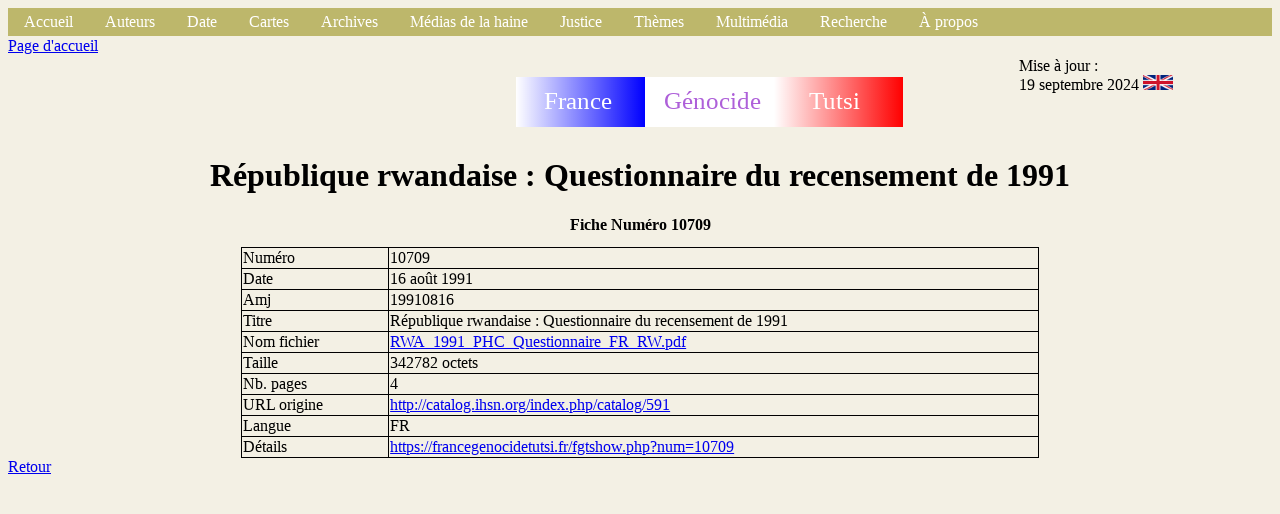

--- FILE ---
content_type: text/html
request_url: http://www.francegenocidetutsi.org/RWA_1991_PHC_Questionnaire_FR_RW.html.fr
body_size: 2846
content:
<!DOCTYPE html>
   <html>
   <head>
   <title>
   Fiche
   </title>
   <link rel="stylesheet" type="text/css" href="styleFiche.css">
   <link rel="icon"  href="grue.png">
   <meta http-equiv="content-type" content="text/html; charset=UTF-8">
   </head>
   <body>
   <div class="global"><!-- Debut barre de navigation -->
<ul>
<li><a class="active" href="index.html.fr">Accueil</a></li>
<li class="dropdown">
<a href="javascript:void(0)" class="dropbtn">Auteurs</a>
<div class="dropdown-content">
<a href="autA.html.fr">A</a>
<a href="autB.html.fr">B</a>
<a href="autC.html.fr">C</a>
<a href="autD.html.fr">D</a>
<a href="autE.html.fr">E</a>
<a href="autF.html.fr">F</a>
<a href="autG.html.fr">G</a>
<a href="autH.html.fr">H</a>
<a href="autI.html.fr">I</a>
<a href="autJ.html.fr">J</a>
<a href="autK.html.fr">K</a>
<a href="autL.html.fr">L</a>
<a href="autM.html.fr">M</a>
<a href="autN.html.fr">N</a>
<a href="autO.html.fr">O</a>
<a href="autP.html.fr">P</a>
<a href="autQ.html.fr">Q</a>
<a href="autR.html.fr">R</a>
<a href="autS.html.fr">S</a>
<a href="autT.html.fr">T</a>
<a href="autU.html.fr">U</a>
<a href="autV.html.fr">V</a>
<a href="autX.html.fr">X</a>
<a href="autY.html.fr">Y</a>
<a href="autZ.html.fr">Z</a>
<p></p>
</div>
</li>
<li class="dropdown">
<a href="javascript:void(0)" class="dropbtn">Date</a>
<div class="dropdown-content">
<a href="date1000.html.fr">1000-1870</a>
<a href="date1870.html.fr">1870-1960</a>
<a href="date1960.html.fr">1960-1972</a>
<a href="date1973.html.fr">1973-1989</a>
<a href="date1990.html.fr">1990</a>
<a href="date1991.html.fr">1991</a>
<a href="date1992.html.fr">1992</a>
<a href="date1993.html.fr">1993</a>
<a href="date199401.html.fr">1994 01</a>
<a href="date199402.html.fr">1994 02</a>
<a href="date199403.html.fr">1994 03</a>
<a href="date199404.html.fr">1994 04</a>
<a href="date199405.html.fr">1994 05</a>
<a href="date199406.html.fr">1994 06</a>
<a href="date199407.html.fr">1994 07</a>
<a href="date199408.html.fr">1994 08</a>
<a href="date199409.html.fr">1994 09</a>
<a href="date199410.html.fr">1994 10</a>
<a href="date199411.html.fr">1994 11</a>
<a href="date199412.html.fr">1994 12</a>
<a href="date1995.html.fr">1995-1997</a>
<a href="date1998.html.fr">1998-1999</a>
<a href="date2000.html.fr">2000-2003</a>
<a href="date2004.html.fr">2004-2007</a>
<a href="date2008.html.fr">2008-2013</a>
<a href="date2014.html.fr">2014-2015</a>
<a href="date2016.html.fr">2016-2017</a>
<a href="date2018.html.fr">2018-2019</a>
<a href="date2020.html.fr">2020-2021</a>
<a href="date2022.html.fr">2022-2023</a>
<a href="date2024.html.fr">2024-2025</a>
<p></p>
</div>
</li>

<li class="dropdown">
<a href="javascript:void(0)" class="dropbtn">Cartes</a>
<div class="dropdown-content">
<a href="https://www.google.com/maps/place/Rwanda/@-1.8240375,29.4880744,9z">Google Map</a>
<a href="https://www.openstreetmap.org/#map=12/-1.9804/30.1012">Open Street Map</a>
<a href="communesrwanda.html.fr">Communes du Rwanda (1994)</a>
<a href="carterwanda.html.fr">Carte au 1/300.000&egrave;me</a>
<a href="places.html.fr">Localit&eacute;s</a>
<a href="carteDistrictsRwanda.html.fr">Nouveaux districts</a>
<p></p>
</div>
</li>

<li class="dropdown">
<a href="javascript:void(0)" class="dropbtn">Archives</a>
<div class="dropdown-content">
<a href="Mip.html.fr">Mission d'information parlementaire (France 1998)</a>
<a href="SB.html.fr">Commission d'enqu&ecirc;te du S&eacute;nat belge (1997)</a>
<a href="VdM.html.fr">Justice belge</a>
<a href="Ifm.html.fr">Archives Mitterrand</a>
<a href="Onu.html.fr">ONU</a>
<a href="minuar.html.fr">MINUAR</a>
<a href="usa.html.fr">&Eacute;tats-Unis d'Am&eacute;rique</a>
<a href="nz.html.fr">Nouvelle-Z&eacute;lande</a>
<a href="cz.html.fr">R&eacute;publique tch&egrave;que</a>
<a href="uk.html.fr">Royaume-Uni</a>
<a href="fpr.html.fr">Front patriotique rwandais (FPR)</a>
<a href="mas.html.fr">Monique Mas (RFI)</a>
<a href="ConsMin.html.fr">France : Conseils des ministres</a>
<a href="ConsRest.html.fr">France : Conseils restreints</a>
<a href="Rap.html.fr">Rapports, livres, th&egrave;ses, m&eacute;moires</a>
<a href="autressites.html.fr">Autres sites d'archives</a>
<p></p>
</div>
</li>
<li class="dropdown">
<a href="javascript:void(0)" class="dropbtn">M&eacute;dias de la haine</a>
<div class="dropdown-content">
<a href="kangura.html.fr">Kangura</a>
<a href="rtlm.html.fr">RTLM</a>
<a href="radiorwanda.html.fr">Radio Rwanda</a>
<p></p>
</div>
</li>

<li class="dropdown">
<a href="javascript:void(0)" class="dropbtn">Justice</a>
<div class="dropdown-content">
<a href="tpir.html.fr">Jugements du TPIR</a>
<a href="kambanda.html.fr">Jean Kambanda</a>
<a href="Simbikangwa.html.fr">Pascal Simbikangwa</a>
<a href="Ngenzi.html.fr">Octavien Ngenzi et Tito Barahira</a>
<a href="Muhayimana.html.fr">Claude Muhayimana</a>
<a href="Bucyibaruta.html.fr">Laurent Bucyibaruta</a>
<a href="Hategekimana.html.fr">Philippe Hategekimana</a>
<a href="Munyemana.html.fr">Sosthène Munyemana</a>
<a href="Rwamucyo.html.fr">Eugène Rwamucyo</a>
<p></p>
</div>
</li>
<li class="dropdown">
<a href="javascript:void(0)" class="dropbtn">Th&egrave;mes</a>
<div class="dropdown-content">
<a href="respfr.html.fr">La France a permis le g&eacute;nocide</a>
<a href="juppe.html.fr">R&ocirc;le d'Alain Jupp&eacute;</a>
<a href="bisesero.html.fr">Abandon des Tutsi à Bisesero</a>
<a href="PhotosEntrainementsMiliciensOuFar.html.fr">L'entra&icirc;nement des miliciens durant &laquo; Turquoise &raquo;</a>
<a href="att6avril.html.fr">Attentat du 6 avril 1994</a>
<a href="Murambi.html.fr">M&eacute;morial du massacre de Murambi</a>
<a href="eglise.html.fr">R&ocirc;le de l'&Eacute;glise catholique</a>
<a href="BiseseroEnquete2013.html.fr">Victimes tu&eacute;es &agrave; Bisesero apr&egrave;s le 23 juin 1994</a>
<p></p>
</div>
</li>
<li class="dropdown">
<a href="javascript:void(0)" class="dropbtn">Multim&eacute;dia</a>
<div class="dropdown-content">
<a href="tf1.html.fr">Journaux t&eacute;l&eacute;vis&eacute;s de TF1</a>
<a href="fr2.html.fr">Journaux t&eacute;l&eacute;vis&eacute;s de France 2</a>
<a href="fr3.html.fr">Journaux t&eacute;l&eacute;vis&eacute;s de France 3</a>
<a href="video.html.fr">Vid&eacute;os</a>
<a href="vol.html.fr">Vid&eacute;os en ligne</a>
<a href="radio.html.fr">Sons </a>
<a href="rol.html.fr">Sons en ligne</a>
<p></p>
</div>
</li>
<!--
<li><a class="active" href="search">Recherche</a></li>
-->
<li class="dropdown">
<a href="javascript:void(0)" class="dropbtn">Recherche</a>
<div class="dropdown-content">
<a href="https://francegenocidetutsi.fr">https://francegenocidetutsi.fr</a>
<a href="https://francegenocidetutsi.com">https://francegenocidetutsi.com</a>
<a href="http://francegenocidetutsi.ddns.net">http://francegenocidetutsi.ddns.net</a>
<p></p>
</div>
</li>
<li class="dropdown">
<a href="javascript:void(0)" class="dropbtn">&Agrave; propos</a>
<div class="dropdown-content">
<a href="apropos.html.fr">Objectif</a>
<a href="aide.html.fr">Aide</a>
<a href="fgtqueryhowto.pdf">Recherche</a>
<a href="nouveau.html.fr">Nouveaut&eacute;s</a>
<a href="sortwebent.html.fr">Tri / date publication</a>
<a href="fgtLettre1.pdf">Lettre d'info n&deg; 1</a>
<a href="fgtLettre2.pdf">Lettre d'info n&deg; 2</a>
<a href="fgtLettre3.pdf">Lettre d'info n&deg; 3</a>
<a href="fgtLettre4.pdf">Lettre d'info n&deg; 4</a>
<a href="contact.html.fr">Contact</a>
<p></p>
</div>
</li>
</ul>
<!-- Fin barre de navigation -->

   <header class="haut">
   <div align="hautg">
   <a href="index.html.fr">Page d'accueil</a>
   </div>
   <div class="hautm">
   <svg height="100" width="400">
  <defs>
    <linearGradient id="grad1" x1="0%" y1="0%" x2="100%" y2="0%">
      <stop offset="0%"
      style="stop-color:rgb(0, 255,0);stop-opacity:1" />
      <stop offset="100%"
      style="stop-color:rgb(255,0,0);stop-opacity:1" />
    </linearGradient>
    <linearGradient id="blue" x1="0%" y1="0%" x2="100%" y2="0%">
      <stop offset="0%"
      style="stop-color:rgb(255, 255,255);stop-opacity:1" />
      <stop offset="100%"
      style="stop-color:rgb(0,0,255);stop-opacity:1" />
    </linearGradient>
    <linearGradient id="red" x1="0%" y1="0%" x2="100%" y2="0%">
      <stop offset="0%"
      style="stop-color:rgb(255, 255,255);stop-opacity:1" />
      <stop offset="100%"
      style="stop-color:rgb(255,0,0);stop-opacity:1" />
    </linearGradient>
  </defs>
  <rect x="2" y="40" width="129" height="50" fill="url(#blue)" />
  <rect x="131" y="40" width="129" height="50" fill="rgb(255, 255,255)" />
  <rect x="260" y="40" width="129" height="50" fill="url(#red)" />
  <text fill="#ffffff" font-size="25" font-family="Verdana"
  x="30" y="72">France</text>
  <text fill="#ae60d9" font-size="25" font-family="Verdana"
  x="150" y="72">G&eacute;nocide</text>
  <text fill="#ffffff" font-size="25" font-family="Verdana"
  x="295" y="72">Tutsi</text>
France G&eacute;nocide Tutsi
</svg>

   </div>
   <div class="hautd">
   Mise &agrave; jour : <br/>19 septembre 2024
   <a href="RWA_1991_PHC_Questionnaire_FR_RW.html.en"><img src="englishflag.png" width="30" alt="Anglais" /></a>
   </div>
   </header>
   <div class="titre">
   <h1>R&eacute;publique rwandaise : Questionnaire du recensement de 1991</h1>
   <h2>Fiche Num&eacute;ro  10709</h2>
</div>
<section class="contenu">
<div class="ligfirst">
<div class="ligneg">
Num&eacute;ro 
</div>
<div class="ligned">
10709
</div>
</div>
<div class="ligne">
<div class="ligneg">
Date
</div>
<div class="ligned">
16 ao&ucirc;t 1991
</div>
</div>
<div class="ligne">
<div class="ligneg">
Amj
</div>
<div class="ligned">
19910816
</div>
</div>
<div class="ligne">
<div class="ligneg">
Titre
</div>
<div class="ligned">
R&eacute;publique rwandaise : Questionnaire du recensement de 1991
</div>
</div>
<div class="ligne">
<div class="ligneg">
Nom fichier
</div>
<div class="ligned">
<a href="RWA_1991_PHC_Questionnaire_FR_RW.pdf">RWA_1991_PHC_Questionnaire_FR_RW.pdf</a>
</div>
</div>
<div class="ligne">
<div class="ligneg">
Taille
</div>
<div class="ligned">
342782  octets
</div>
</div>
<div class="ligne">
<div class="ligneg">
Nb. pages
</div>
<div class="ligned">
4
</div>
</div>
<div class="ligne">
<div class="ligneg">
URL origine
</div>
<div class="ligned">
<a href="http://catalog.ihsn.org/index.php/catalog/591">http://catalog.ihsn.org/index.php/catalog/591</a>
</div>
</div>
<div class="ligne">
<div class="ligneg">
Langue
</div>
<div class="ligned">
FR
</div>
</div>
<div class="ligne">
<div class="ligneg">
Détails
</div>
<div class="ligned">
<a href="https://francegenocidetutsi.fr/fgtshow.php?num=10709">https://francegenocidetutsi.fr/fgtshow.php?num=10709</a>
</div>
</div>
</section>

<footer class="bas">
<a href="index.html.fr">Retour</a>
</footer>
</div>
</body>
</html>
